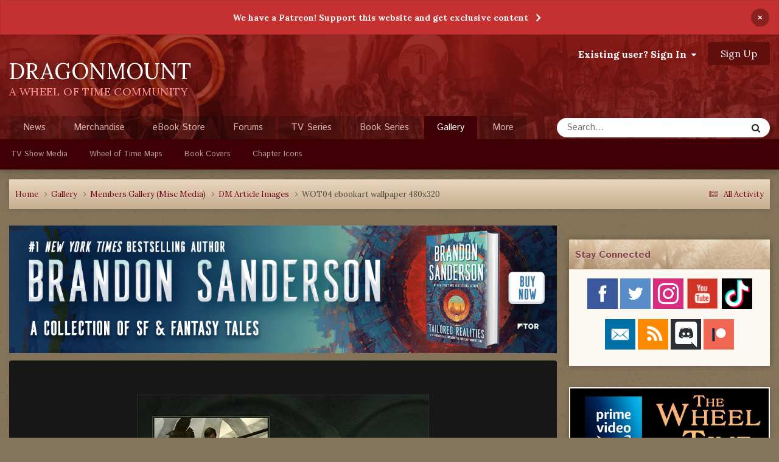

--- FILE ---
content_type: text/html; charset=utf-8
request_url: https://www.google.com/recaptcha/api2/anchor?ar=1&k=6LdOlEAUAAAAAK9UwrMk2lW6WQ5oHVNGWkYPFWVn&co=aHR0cHM6Ly9kcmFnb25tb3VudC5jb206NDQz&hl=en&v=jdMmXeCQEkPbnFDy9T04NbgJ&theme=light&size=normal&anchor-ms=20000&execute-ms=15000&cb=hb8rnhvx6r0i
body_size: 47398
content:
<!DOCTYPE HTML><html dir="ltr" lang="en"><head><meta http-equiv="Content-Type" content="text/html; charset=UTF-8">
<meta http-equiv="X-UA-Compatible" content="IE=edge">
<title>reCAPTCHA</title>
<style type="text/css">
/* cyrillic-ext */
@font-face {
  font-family: 'Roboto';
  font-style: normal;
  font-weight: 400;
  font-stretch: 100%;
  src: url(//fonts.gstatic.com/s/roboto/v48/KFO7CnqEu92Fr1ME7kSn66aGLdTylUAMa3GUBHMdazTgWw.woff2) format('woff2');
  unicode-range: U+0460-052F, U+1C80-1C8A, U+20B4, U+2DE0-2DFF, U+A640-A69F, U+FE2E-FE2F;
}
/* cyrillic */
@font-face {
  font-family: 'Roboto';
  font-style: normal;
  font-weight: 400;
  font-stretch: 100%;
  src: url(//fonts.gstatic.com/s/roboto/v48/KFO7CnqEu92Fr1ME7kSn66aGLdTylUAMa3iUBHMdazTgWw.woff2) format('woff2');
  unicode-range: U+0301, U+0400-045F, U+0490-0491, U+04B0-04B1, U+2116;
}
/* greek-ext */
@font-face {
  font-family: 'Roboto';
  font-style: normal;
  font-weight: 400;
  font-stretch: 100%;
  src: url(//fonts.gstatic.com/s/roboto/v48/KFO7CnqEu92Fr1ME7kSn66aGLdTylUAMa3CUBHMdazTgWw.woff2) format('woff2');
  unicode-range: U+1F00-1FFF;
}
/* greek */
@font-face {
  font-family: 'Roboto';
  font-style: normal;
  font-weight: 400;
  font-stretch: 100%;
  src: url(//fonts.gstatic.com/s/roboto/v48/KFO7CnqEu92Fr1ME7kSn66aGLdTylUAMa3-UBHMdazTgWw.woff2) format('woff2');
  unicode-range: U+0370-0377, U+037A-037F, U+0384-038A, U+038C, U+038E-03A1, U+03A3-03FF;
}
/* math */
@font-face {
  font-family: 'Roboto';
  font-style: normal;
  font-weight: 400;
  font-stretch: 100%;
  src: url(//fonts.gstatic.com/s/roboto/v48/KFO7CnqEu92Fr1ME7kSn66aGLdTylUAMawCUBHMdazTgWw.woff2) format('woff2');
  unicode-range: U+0302-0303, U+0305, U+0307-0308, U+0310, U+0312, U+0315, U+031A, U+0326-0327, U+032C, U+032F-0330, U+0332-0333, U+0338, U+033A, U+0346, U+034D, U+0391-03A1, U+03A3-03A9, U+03B1-03C9, U+03D1, U+03D5-03D6, U+03F0-03F1, U+03F4-03F5, U+2016-2017, U+2034-2038, U+203C, U+2040, U+2043, U+2047, U+2050, U+2057, U+205F, U+2070-2071, U+2074-208E, U+2090-209C, U+20D0-20DC, U+20E1, U+20E5-20EF, U+2100-2112, U+2114-2115, U+2117-2121, U+2123-214F, U+2190, U+2192, U+2194-21AE, U+21B0-21E5, U+21F1-21F2, U+21F4-2211, U+2213-2214, U+2216-22FF, U+2308-230B, U+2310, U+2319, U+231C-2321, U+2336-237A, U+237C, U+2395, U+239B-23B7, U+23D0, U+23DC-23E1, U+2474-2475, U+25AF, U+25B3, U+25B7, U+25BD, U+25C1, U+25CA, U+25CC, U+25FB, U+266D-266F, U+27C0-27FF, U+2900-2AFF, U+2B0E-2B11, U+2B30-2B4C, U+2BFE, U+3030, U+FF5B, U+FF5D, U+1D400-1D7FF, U+1EE00-1EEFF;
}
/* symbols */
@font-face {
  font-family: 'Roboto';
  font-style: normal;
  font-weight: 400;
  font-stretch: 100%;
  src: url(//fonts.gstatic.com/s/roboto/v48/KFO7CnqEu92Fr1ME7kSn66aGLdTylUAMaxKUBHMdazTgWw.woff2) format('woff2');
  unicode-range: U+0001-000C, U+000E-001F, U+007F-009F, U+20DD-20E0, U+20E2-20E4, U+2150-218F, U+2190, U+2192, U+2194-2199, U+21AF, U+21E6-21F0, U+21F3, U+2218-2219, U+2299, U+22C4-22C6, U+2300-243F, U+2440-244A, U+2460-24FF, U+25A0-27BF, U+2800-28FF, U+2921-2922, U+2981, U+29BF, U+29EB, U+2B00-2BFF, U+4DC0-4DFF, U+FFF9-FFFB, U+10140-1018E, U+10190-1019C, U+101A0, U+101D0-101FD, U+102E0-102FB, U+10E60-10E7E, U+1D2C0-1D2D3, U+1D2E0-1D37F, U+1F000-1F0FF, U+1F100-1F1AD, U+1F1E6-1F1FF, U+1F30D-1F30F, U+1F315, U+1F31C, U+1F31E, U+1F320-1F32C, U+1F336, U+1F378, U+1F37D, U+1F382, U+1F393-1F39F, U+1F3A7-1F3A8, U+1F3AC-1F3AF, U+1F3C2, U+1F3C4-1F3C6, U+1F3CA-1F3CE, U+1F3D4-1F3E0, U+1F3ED, U+1F3F1-1F3F3, U+1F3F5-1F3F7, U+1F408, U+1F415, U+1F41F, U+1F426, U+1F43F, U+1F441-1F442, U+1F444, U+1F446-1F449, U+1F44C-1F44E, U+1F453, U+1F46A, U+1F47D, U+1F4A3, U+1F4B0, U+1F4B3, U+1F4B9, U+1F4BB, U+1F4BF, U+1F4C8-1F4CB, U+1F4D6, U+1F4DA, U+1F4DF, U+1F4E3-1F4E6, U+1F4EA-1F4ED, U+1F4F7, U+1F4F9-1F4FB, U+1F4FD-1F4FE, U+1F503, U+1F507-1F50B, U+1F50D, U+1F512-1F513, U+1F53E-1F54A, U+1F54F-1F5FA, U+1F610, U+1F650-1F67F, U+1F687, U+1F68D, U+1F691, U+1F694, U+1F698, U+1F6AD, U+1F6B2, U+1F6B9-1F6BA, U+1F6BC, U+1F6C6-1F6CF, U+1F6D3-1F6D7, U+1F6E0-1F6EA, U+1F6F0-1F6F3, U+1F6F7-1F6FC, U+1F700-1F7FF, U+1F800-1F80B, U+1F810-1F847, U+1F850-1F859, U+1F860-1F887, U+1F890-1F8AD, U+1F8B0-1F8BB, U+1F8C0-1F8C1, U+1F900-1F90B, U+1F93B, U+1F946, U+1F984, U+1F996, U+1F9E9, U+1FA00-1FA6F, U+1FA70-1FA7C, U+1FA80-1FA89, U+1FA8F-1FAC6, U+1FACE-1FADC, U+1FADF-1FAE9, U+1FAF0-1FAF8, U+1FB00-1FBFF;
}
/* vietnamese */
@font-face {
  font-family: 'Roboto';
  font-style: normal;
  font-weight: 400;
  font-stretch: 100%;
  src: url(//fonts.gstatic.com/s/roboto/v48/KFO7CnqEu92Fr1ME7kSn66aGLdTylUAMa3OUBHMdazTgWw.woff2) format('woff2');
  unicode-range: U+0102-0103, U+0110-0111, U+0128-0129, U+0168-0169, U+01A0-01A1, U+01AF-01B0, U+0300-0301, U+0303-0304, U+0308-0309, U+0323, U+0329, U+1EA0-1EF9, U+20AB;
}
/* latin-ext */
@font-face {
  font-family: 'Roboto';
  font-style: normal;
  font-weight: 400;
  font-stretch: 100%;
  src: url(//fonts.gstatic.com/s/roboto/v48/KFO7CnqEu92Fr1ME7kSn66aGLdTylUAMa3KUBHMdazTgWw.woff2) format('woff2');
  unicode-range: U+0100-02BA, U+02BD-02C5, U+02C7-02CC, U+02CE-02D7, U+02DD-02FF, U+0304, U+0308, U+0329, U+1D00-1DBF, U+1E00-1E9F, U+1EF2-1EFF, U+2020, U+20A0-20AB, U+20AD-20C0, U+2113, U+2C60-2C7F, U+A720-A7FF;
}
/* latin */
@font-face {
  font-family: 'Roboto';
  font-style: normal;
  font-weight: 400;
  font-stretch: 100%;
  src: url(//fonts.gstatic.com/s/roboto/v48/KFO7CnqEu92Fr1ME7kSn66aGLdTylUAMa3yUBHMdazQ.woff2) format('woff2');
  unicode-range: U+0000-00FF, U+0131, U+0152-0153, U+02BB-02BC, U+02C6, U+02DA, U+02DC, U+0304, U+0308, U+0329, U+2000-206F, U+20AC, U+2122, U+2191, U+2193, U+2212, U+2215, U+FEFF, U+FFFD;
}
/* cyrillic-ext */
@font-face {
  font-family: 'Roboto';
  font-style: normal;
  font-weight: 500;
  font-stretch: 100%;
  src: url(//fonts.gstatic.com/s/roboto/v48/KFO7CnqEu92Fr1ME7kSn66aGLdTylUAMa3GUBHMdazTgWw.woff2) format('woff2');
  unicode-range: U+0460-052F, U+1C80-1C8A, U+20B4, U+2DE0-2DFF, U+A640-A69F, U+FE2E-FE2F;
}
/* cyrillic */
@font-face {
  font-family: 'Roboto';
  font-style: normal;
  font-weight: 500;
  font-stretch: 100%;
  src: url(//fonts.gstatic.com/s/roboto/v48/KFO7CnqEu92Fr1ME7kSn66aGLdTylUAMa3iUBHMdazTgWw.woff2) format('woff2');
  unicode-range: U+0301, U+0400-045F, U+0490-0491, U+04B0-04B1, U+2116;
}
/* greek-ext */
@font-face {
  font-family: 'Roboto';
  font-style: normal;
  font-weight: 500;
  font-stretch: 100%;
  src: url(//fonts.gstatic.com/s/roboto/v48/KFO7CnqEu92Fr1ME7kSn66aGLdTylUAMa3CUBHMdazTgWw.woff2) format('woff2');
  unicode-range: U+1F00-1FFF;
}
/* greek */
@font-face {
  font-family: 'Roboto';
  font-style: normal;
  font-weight: 500;
  font-stretch: 100%;
  src: url(//fonts.gstatic.com/s/roboto/v48/KFO7CnqEu92Fr1ME7kSn66aGLdTylUAMa3-UBHMdazTgWw.woff2) format('woff2');
  unicode-range: U+0370-0377, U+037A-037F, U+0384-038A, U+038C, U+038E-03A1, U+03A3-03FF;
}
/* math */
@font-face {
  font-family: 'Roboto';
  font-style: normal;
  font-weight: 500;
  font-stretch: 100%;
  src: url(//fonts.gstatic.com/s/roboto/v48/KFO7CnqEu92Fr1ME7kSn66aGLdTylUAMawCUBHMdazTgWw.woff2) format('woff2');
  unicode-range: U+0302-0303, U+0305, U+0307-0308, U+0310, U+0312, U+0315, U+031A, U+0326-0327, U+032C, U+032F-0330, U+0332-0333, U+0338, U+033A, U+0346, U+034D, U+0391-03A1, U+03A3-03A9, U+03B1-03C9, U+03D1, U+03D5-03D6, U+03F0-03F1, U+03F4-03F5, U+2016-2017, U+2034-2038, U+203C, U+2040, U+2043, U+2047, U+2050, U+2057, U+205F, U+2070-2071, U+2074-208E, U+2090-209C, U+20D0-20DC, U+20E1, U+20E5-20EF, U+2100-2112, U+2114-2115, U+2117-2121, U+2123-214F, U+2190, U+2192, U+2194-21AE, U+21B0-21E5, U+21F1-21F2, U+21F4-2211, U+2213-2214, U+2216-22FF, U+2308-230B, U+2310, U+2319, U+231C-2321, U+2336-237A, U+237C, U+2395, U+239B-23B7, U+23D0, U+23DC-23E1, U+2474-2475, U+25AF, U+25B3, U+25B7, U+25BD, U+25C1, U+25CA, U+25CC, U+25FB, U+266D-266F, U+27C0-27FF, U+2900-2AFF, U+2B0E-2B11, U+2B30-2B4C, U+2BFE, U+3030, U+FF5B, U+FF5D, U+1D400-1D7FF, U+1EE00-1EEFF;
}
/* symbols */
@font-face {
  font-family: 'Roboto';
  font-style: normal;
  font-weight: 500;
  font-stretch: 100%;
  src: url(//fonts.gstatic.com/s/roboto/v48/KFO7CnqEu92Fr1ME7kSn66aGLdTylUAMaxKUBHMdazTgWw.woff2) format('woff2');
  unicode-range: U+0001-000C, U+000E-001F, U+007F-009F, U+20DD-20E0, U+20E2-20E4, U+2150-218F, U+2190, U+2192, U+2194-2199, U+21AF, U+21E6-21F0, U+21F3, U+2218-2219, U+2299, U+22C4-22C6, U+2300-243F, U+2440-244A, U+2460-24FF, U+25A0-27BF, U+2800-28FF, U+2921-2922, U+2981, U+29BF, U+29EB, U+2B00-2BFF, U+4DC0-4DFF, U+FFF9-FFFB, U+10140-1018E, U+10190-1019C, U+101A0, U+101D0-101FD, U+102E0-102FB, U+10E60-10E7E, U+1D2C0-1D2D3, U+1D2E0-1D37F, U+1F000-1F0FF, U+1F100-1F1AD, U+1F1E6-1F1FF, U+1F30D-1F30F, U+1F315, U+1F31C, U+1F31E, U+1F320-1F32C, U+1F336, U+1F378, U+1F37D, U+1F382, U+1F393-1F39F, U+1F3A7-1F3A8, U+1F3AC-1F3AF, U+1F3C2, U+1F3C4-1F3C6, U+1F3CA-1F3CE, U+1F3D4-1F3E0, U+1F3ED, U+1F3F1-1F3F3, U+1F3F5-1F3F7, U+1F408, U+1F415, U+1F41F, U+1F426, U+1F43F, U+1F441-1F442, U+1F444, U+1F446-1F449, U+1F44C-1F44E, U+1F453, U+1F46A, U+1F47D, U+1F4A3, U+1F4B0, U+1F4B3, U+1F4B9, U+1F4BB, U+1F4BF, U+1F4C8-1F4CB, U+1F4D6, U+1F4DA, U+1F4DF, U+1F4E3-1F4E6, U+1F4EA-1F4ED, U+1F4F7, U+1F4F9-1F4FB, U+1F4FD-1F4FE, U+1F503, U+1F507-1F50B, U+1F50D, U+1F512-1F513, U+1F53E-1F54A, U+1F54F-1F5FA, U+1F610, U+1F650-1F67F, U+1F687, U+1F68D, U+1F691, U+1F694, U+1F698, U+1F6AD, U+1F6B2, U+1F6B9-1F6BA, U+1F6BC, U+1F6C6-1F6CF, U+1F6D3-1F6D7, U+1F6E0-1F6EA, U+1F6F0-1F6F3, U+1F6F7-1F6FC, U+1F700-1F7FF, U+1F800-1F80B, U+1F810-1F847, U+1F850-1F859, U+1F860-1F887, U+1F890-1F8AD, U+1F8B0-1F8BB, U+1F8C0-1F8C1, U+1F900-1F90B, U+1F93B, U+1F946, U+1F984, U+1F996, U+1F9E9, U+1FA00-1FA6F, U+1FA70-1FA7C, U+1FA80-1FA89, U+1FA8F-1FAC6, U+1FACE-1FADC, U+1FADF-1FAE9, U+1FAF0-1FAF8, U+1FB00-1FBFF;
}
/* vietnamese */
@font-face {
  font-family: 'Roboto';
  font-style: normal;
  font-weight: 500;
  font-stretch: 100%;
  src: url(//fonts.gstatic.com/s/roboto/v48/KFO7CnqEu92Fr1ME7kSn66aGLdTylUAMa3OUBHMdazTgWw.woff2) format('woff2');
  unicode-range: U+0102-0103, U+0110-0111, U+0128-0129, U+0168-0169, U+01A0-01A1, U+01AF-01B0, U+0300-0301, U+0303-0304, U+0308-0309, U+0323, U+0329, U+1EA0-1EF9, U+20AB;
}
/* latin-ext */
@font-face {
  font-family: 'Roboto';
  font-style: normal;
  font-weight: 500;
  font-stretch: 100%;
  src: url(//fonts.gstatic.com/s/roboto/v48/KFO7CnqEu92Fr1ME7kSn66aGLdTylUAMa3KUBHMdazTgWw.woff2) format('woff2');
  unicode-range: U+0100-02BA, U+02BD-02C5, U+02C7-02CC, U+02CE-02D7, U+02DD-02FF, U+0304, U+0308, U+0329, U+1D00-1DBF, U+1E00-1E9F, U+1EF2-1EFF, U+2020, U+20A0-20AB, U+20AD-20C0, U+2113, U+2C60-2C7F, U+A720-A7FF;
}
/* latin */
@font-face {
  font-family: 'Roboto';
  font-style: normal;
  font-weight: 500;
  font-stretch: 100%;
  src: url(//fonts.gstatic.com/s/roboto/v48/KFO7CnqEu92Fr1ME7kSn66aGLdTylUAMa3yUBHMdazQ.woff2) format('woff2');
  unicode-range: U+0000-00FF, U+0131, U+0152-0153, U+02BB-02BC, U+02C6, U+02DA, U+02DC, U+0304, U+0308, U+0329, U+2000-206F, U+20AC, U+2122, U+2191, U+2193, U+2212, U+2215, U+FEFF, U+FFFD;
}
/* cyrillic-ext */
@font-face {
  font-family: 'Roboto';
  font-style: normal;
  font-weight: 900;
  font-stretch: 100%;
  src: url(//fonts.gstatic.com/s/roboto/v48/KFO7CnqEu92Fr1ME7kSn66aGLdTylUAMa3GUBHMdazTgWw.woff2) format('woff2');
  unicode-range: U+0460-052F, U+1C80-1C8A, U+20B4, U+2DE0-2DFF, U+A640-A69F, U+FE2E-FE2F;
}
/* cyrillic */
@font-face {
  font-family: 'Roboto';
  font-style: normal;
  font-weight: 900;
  font-stretch: 100%;
  src: url(//fonts.gstatic.com/s/roboto/v48/KFO7CnqEu92Fr1ME7kSn66aGLdTylUAMa3iUBHMdazTgWw.woff2) format('woff2');
  unicode-range: U+0301, U+0400-045F, U+0490-0491, U+04B0-04B1, U+2116;
}
/* greek-ext */
@font-face {
  font-family: 'Roboto';
  font-style: normal;
  font-weight: 900;
  font-stretch: 100%;
  src: url(//fonts.gstatic.com/s/roboto/v48/KFO7CnqEu92Fr1ME7kSn66aGLdTylUAMa3CUBHMdazTgWw.woff2) format('woff2');
  unicode-range: U+1F00-1FFF;
}
/* greek */
@font-face {
  font-family: 'Roboto';
  font-style: normal;
  font-weight: 900;
  font-stretch: 100%;
  src: url(//fonts.gstatic.com/s/roboto/v48/KFO7CnqEu92Fr1ME7kSn66aGLdTylUAMa3-UBHMdazTgWw.woff2) format('woff2');
  unicode-range: U+0370-0377, U+037A-037F, U+0384-038A, U+038C, U+038E-03A1, U+03A3-03FF;
}
/* math */
@font-face {
  font-family: 'Roboto';
  font-style: normal;
  font-weight: 900;
  font-stretch: 100%;
  src: url(//fonts.gstatic.com/s/roboto/v48/KFO7CnqEu92Fr1ME7kSn66aGLdTylUAMawCUBHMdazTgWw.woff2) format('woff2');
  unicode-range: U+0302-0303, U+0305, U+0307-0308, U+0310, U+0312, U+0315, U+031A, U+0326-0327, U+032C, U+032F-0330, U+0332-0333, U+0338, U+033A, U+0346, U+034D, U+0391-03A1, U+03A3-03A9, U+03B1-03C9, U+03D1, U+03D5-03D6, U+03F0-03F1, U+03F4-03F5, U+2016-2017, U+2034-2038, U+203C, U+2040, U+2043, U+2047, U+2050, U+2057, U+205F, U+2070-2071, U+2074-208E, U+2090-209C, U+20D0-20DC, U+20E1, U+20E5-20EF, U+2100-2112, U+2114-2115, U+2117-2121, U+2123-214F, U+2190, U+2192, U+2194-21AE, U+21B0-21E5, U+21F1-21F2, U+21F4-2211, U+2213-2214, U+2216-22FF, U+2308-230B, U+2310, U+2319, U+231C-2321, U+2336-237A, U+237C, U+2395, U+239B-23B7, U+23D0, U+23DC-23E1, U+2474-2475, U+25AF, U+25B3, U+25B7, U+25BD, U+25C1, U+25CA, U+25CC, U+25FB, U+266D-266F, U+27C0-27FF, U+2900-2AFF, U+2B0E-2B11, U+2B30-2B4C, U+2BFE, U+3030, U+FF5B, U+FF5D, U+1D400-1D7FF, U+1EE00-1EEFF;
}
/* symbols */
@font-face {
  font-family: 'Roboto';
  font-style: normal;
  font-weight: 900;
  font-stretch: 100%;
  src: url(//fonts.gstatic.com/s/roboto/v48/KFO7CnqEu92Fr1ME7kSn66aGLdTylUAMaxKUBHMdazTgWw.woff2) format('woff2');
  unicode-range: U+0001-000C, U+000E-001F, U+007F-009F, U+20DD-20E0, U+20E2-20E4, U+2150-218F, U+2190, U+2192, U+2194-2199, U+21AF, U+21E6-21F0, U+21F3, U+2218-2219, U+2299, U+22C4-22C6, U+2300-243F, U+2440-244A, U+2460-24FF, U+25A0-27BF, U+2800-28FF, U+2921-2922, U+2981, U+29BF, U+29EB, U+2B00-2BFF, U+4DC0-4DFF, U+FFF9-FFFB, U+10140-1018E, U+10190-1019C, U+101A0, U+101D0-101FD, U+102E0-102FB, U+10E60-10E7E, U+1D2C0-1D2D3, U+1D2E0-1D37F, U+1F000-1F0FF, U+1F100-1F1AD, U+1F1E6-1F1FF, U+1F30D-1F30F, U+1F315, U+1F31C, U+1F31E, U+1F320-1F32C, U+1F336, U+1F378, U+1F37D, U+1F382, U+1F393-1F39F, U+1F3A7-1F3A8, U+1F3AC-1F3AF, U+1F3C2, U+1F3C4-1F3C6, U+1F3CA-1F3CE, U+1F3D4-1F3E0, U+1F3ED, U+1F3F1-1F3F3, U+1F3F5-1F3F7, U+1F408, U+1F415, U+1F41F, U+1F426, U+1F43F, U+1F441-1F442, U+1F444, U+1F446-1F449, U+1F44C-1F44E, U+1F453, U+1F46A, U+1F47D, U+1F4A3, U+1F4B0, U+1F4B3, U+1F4B9, U+1F4BB, U+1F4BF, U+1F4C8-1F4CB, U+1F4D6, U+1F4DA, U+1F4DF, U+1F4E3-1F4E6, U+1F4EA-1F4ED, U+1F4F7, U+1F4F9-1F4FB, U+1F4FD-1F4FE, U+1F503, U+1F507-1F50B, U+1F50D, U+1F512-1F513, U+1F53E-1F54A, U+1F54F-1F5FA, U+1F610, U+1F650-1F67F, U+1F687, U+1F68D, U+1F691, U+1F694, U+1F698, U+1F6AD, U+1F6B2, U+1F6B9-1F6BA, U+1F6BC, U+1F6C6-1F6CF, U+1F6D3-1F6D7, U+1F6E0-1F6EA, U+1F6F0-1F6F3, U+1F6F7-1F6FC, U+1F700-1F7FF, U+1F800-1F80B, U+1F810-1F847, U+1F850-1F859, U+1F860-1F887, U+1F890-1F8AD, U+1F8B0-1F8BB, U+1F8C0-1F8C1, U+1F900-1F90B, U+1F93B, U+1F946, U+1F984, U+1F996, U+1F9E9, U+1FA00-1FA6F, U+1FA70-1FA7C, U+1FA80-1FA89, U+1FA8F-1FAC6, U+1FACE-1FADC, U+1FADF-1FAE9, U+1FAF0-1FAF8, U+1FB00-1FBFF;
}
/* vietnamese */
@font-face {
  font-family: 'Roboto';
  font-style: normal;
  font-weight: 900;
  font-stretch: 100%;
  src: url(//fonts.gstatic.com/s/roboto/v48/KFO7CnqEu92Fr1ME7kSn66aGLdTylUAMa3OUBHMdazTgWw.woff2) format('woff2');
  unicode-range: U+0102-0103, U+0110-0111, U+0128-0129, U+0168-0169, U+01A0-01A1, U+01AF-01B0, U+0300-0301, U+0303-0304, U+0308-0309, U+0323, U+0329, U+1EA0-1EF9, U+20AB;
}
/* latin-ext */
@font-face {
  font-family: 'Roboto';
  font-style: normal;
  font-weight: 900;
  font-stretch: 100%;
  src: url(//fonts.gstatic.com/s/roboto/v48/KFO7CnqEu92Fr1ME7kSn66aGLdTylUAMa3KUBHMdazTgWw.woff2) format('woff2');
  unicode-range: U+0100-02BA, U+02BD-02C5, U+02C7-02CC, U+02CE-02D7, U+02DD-02FF, U+0304, U+0308, U+0329, U+1D00-1DBF, U+1E00-1E9F, U+1EF2-1EFF, U+2020, U+20A0-20AB, U+20AD-20C0, U+2113, U+2C60-2C7F, U+A720-A7FF;
}
/* latin */
@font-face {
  font-family: 'Roboto';
  font-style: normal;
  font-weight: 900;
  font-stretch: 100%;
  src: url(//fonts.gstatic.com/s/roboto/v48/KFO7CnqEu92Fr1ME7kSn66aGLdTylUAMa3yUBHMdazQ.woff2) format('woff2');
  unicode-range: U+0000-00FF, U+0131, U+0152-0153, U+02BB-02BC, U+02C6, U+02DA, U+02DC, U+0304, U+0308, U+0329, U+2000-206F, U+20AC, U+2122, U+2191, U+2193, U+2212, U+2215, U+FEFF, U+FFFD;
}

</style>
<link rel="stylesheet" type="text/css" href="https://www.gstatic.com/recaptcha/releases/jdMmXeCQEkPbnFDy9T04NbgJ/styles__ltr.css">
<script nonce="D_CnjCoObSkEJuiZN7z8TA" type="text/javascript">window['__recaptcha_api'] = 'https://www.google.com/recaptcha/api2/';</script>
<script type="text/javascript" src="https://www.gstatic.com/recaptcha/releases/jdMmXeCQEkPbnFDy9T04NbgJ/recaptcha__en.js" nonce="D_CnjCoObSkEJuiZN7z8TA">
      
    </script></head>
<body><div id="rc-anchor-alert" class="rc-anchor-alert"></div>
<input type="hidden" id="recaptcha-token" value="[base64]">
<script type="text/javascript" nonce="D_CnjCoObSkEJuiZN7z8TA">
      recaptcha.anchor.Main.init("[\x22ainput\x22,[\x22bgdata\x22,\x22\x22,\[base64]/[base64]/[base64]/[base64]/[base64]/[base64]/[base64]/[base64]/[base64]/[base64]/[base64]/[base64]/[base64]/[base64]/[base64]\\u003d\\u003d\x22,\[base64]\x22,\[base64]/[base64]/[base64]/w4Fbw7R8w4AQwqNnODBvb3XDscKZw7AwTU7DjMOzYsKaw77Dk8OPUMKgTCrDklnCugM5wrHClsO/TDfChMO8ZMKCwo4nw5TDqi8wwo1KJkEwwr7DqlLCpcOZH8O9w4/Dg8OBwqbCkAPDicK8bMOuwrQQwoHDlMKDw6zCmsKyY8KRTXl9asKNNSbDmzzDocKrFMOqwqHDmsOYKx87wrnDvsOVwqQKw7nCuRfDmcO1w5PDvsOpw5rCt8O+w6MOBSt5Fh/[base64]/CtXNPQsK4w4jDtMKHwqp7F8KIY8Klwrsxw7rCq2RbR8KVYcKnbCkvw5fDglhswq8RJsKQRsOARH/[base64]/ChWMIDcK/QUw+w5ddMgtvwrPDpsK2HEdAw7xXwqFiw5cyfcODDMODw5bCrMKtwq7Dq8Ofw4dQwqfCjj5Vw6PDkiXCu8KvAy/[base64]/CjANde8OZw5Eow5HCnV7DiXfCqD3DumrCnAXDuMKVb8K+XSAAw74NMSZHw6cPw5gjJMKjGhUmRUsbLxExwpzCuEbDqCjCpsOyw7EFwqUOw4/DqMKsw69JYMOzwqrDnsOMLQTCjkTDsMKdwoYewpZWw4QNAEzCu05+w4MoXTLCnsOOBsOVdmnCkGAaA8O4wrITUEs0NsOMw47CtAU/[base64]/V1/Dp8KmEMKvw6vCs8OaLsOdwoDCs37DlFrDpQ/[base64]/LsO1I17DoMOcwod8w7DDicOawpAJwrzDuX9Jw41fwro4w6pKbzrCt3zCsXjCjE3Cl8ODSlPCtldvZcOaDx/CpsO5wpccLDxJR1thE8OLw7jCucOcMW3Dqj0XTnMEXnvCuSVxejNiSDExC8KobkPDr8OiMcKmwrTCjMKUQWEGYTjCicOuV8KPw5nDg13DtG/DkcOxwqzDgDkNOsOEw6TCjBnDh2HCmsKxw4XDj8OMdFopAlvDmmA/fRRxK8K/[base64]/DuGnCnsKnGMKoesOFwrrDkAgmXxUwBMKVw5bCk8KMMcOSwrhlwpUpKhthwrnCk0QHw4/CkAZJw4PCmlgLw7I3w7TDrQQiwosPw7HCh8KDbl7DvSpyNsOVY8KXwq/[base64]/DkW14w5Zsw7HClMKNw5vCmMKabhrCgHrCicKkw4jClMOXSsO9w7pLw7bCrsKEcWk1FWEYDcKUw7bDmkXCkAfCimQJw54HwqzCtsK7VMK/[base64]/[base64]/[base64]/CnQoZC8O3w6Uaw4/DtXPCoU3DixFIwqx8b3fDikLDqgAzwrPDg8OBSxt/w7BCeWzCscOUw6nCvzTDjSLDqhvCisOOwpBnw7I8w7jCsVHCu8KyJcK4w48DO3hOwr5IwqZ+VQ5NVcKDw4YBwrHDmClpwrDClD3CvnDCoTJtw5TDucOnw4fCkglhwq8mw6N/[base64]/CgMOjVcKkwqF/amhaY8KfEsOXwrYrwp5BYcKRw6YdVAlXw5BpcsKkwrIWw7HCsEQlTBbDvcOJwo3DoMOkQRbChMOww5Efwr8nwqBwPcO8S0NaIMOMQcO0BcKeDx/CsHcRw5LDhUYhwpVjw7ImwqLCoQ4Ed8OjwofCkV0ewo/Ckn3Cu8KEOkvCgcOtOU5VbXksX8KEwpvCsCDCvsOwwo7CoXfDl8O/YhXDtTYUwr1vw7hEwoLCsMKuw5s6CsOWGh/ChALDuSXCvg3CnFYqw4DDjMK4JSwSw4g+YsOvw5B3VsOffk1xYMOvAcOwZsOsw4PCqT/DtglvGcOtCh7Co8OEwrbDn2oiwpJdDcOeH8KFw7/[base64]/Dj0NXw7Zyw7DDj1LCpMOLwr/CqsKQFsOYDcO2KsODFMKtw6FUbsOfw4vDnVdJesOqFsKFQsOjNsO1AynCuMKWwockGjLDki7Ds8OlwpDCliUrwp9VwqHDqj7CnGR2wofDoMKow5jDtW9XwqxJO8K6EcOxw4VrcMK8b3Ynw7jDnATDnMKHw5RmIcKFeBVgwogzwooKBCTDtRU1w7oCw6FJw7nCok/CplUCw7XDjh0oIi/ClWlkwrDCmUTDhlfDusKMYFJew6/[base64]/Dlj7DjlB/w4caKn/DoDcXPcOJwrTDpmZOwqjDjcOuSEdxw47Ct8O0wpjDocOuAkFmwrdZw5vDtjg3XiXDoB3CpsKUwqfCsxsKGsKNGMOVwqfDjXTClG3CpsK0fVQuw5tZOHbDr8OkUsOFw5HDo1/CuMK/[base64]/akZNw4FGKGTDkcKXCMO6wpVjw4gew4PDkcOAwohTwrHCuMKfw5rCoV0lVhvDncK8wo3DhnJsw5lxwrLCt1h9wrTCvXTCvsKbw6w5w73DucO0wqEiJMOGJ8OVwo3Do8K/[base64]/[base64]/CiDsBKkPCkMO3wqkqAyMDw597w68Db8KNw5bCtWQVw5Q0GyDDlMO5w5lhw53DlsKZYMKtZxdbCAt0ScOYwqvCisKuSyRfwrwXwo/[base64]/CkQ3DkFzDjcO/BsKUwpo5dVEJwpIeEkYqw4jCqcOPw4HDi8Kpw4PDi8KmwpoMa8Kmw6fDlMOzwrQjEDbDgFdrVHMowpwBwoR2w7LCqErDgTgTHDXDqcO/fW/CiBXDh8K4OjHCtcKywrbChcK2CBpSZl9aGMK5w7QICiHCjl5Dw6nDnxpPw68Ew4fDpsOEI8Kkw63DocKpX2/[base64]/[base64]/ChnBfCMKTwp1LODAGBsO7wpnCmE/DosOnw6TDjMKZwqzCvMKoB8OFRRUjIEvDrMKDw4YSd8Ovw6rCkm/Cu8Kew5/CgsKuwrfDq8O5w4fCtsKkwqk4w7hswqnCsMOeeHbDksK/NxQnwolSCw4Tw7TDmGvCl0/ClsOZw4gqdGvCsDU2wonCs13CpcKZaMKfZcKgeSXCtMKrUnDDgWk7UsKodsO7w6diw7x7LSNXwp19wrURQcOrDcKFwrd/CMOZw4XCqMK/ATVEw7xNw6DDqDFXw7TDrMK2OW7DhMKEw6piIMOVNMKHwo7Cj8O+A8OTDwhNwpRyDsKRfsOww77DrR0nwqR3Bh5tw77Dq8KFDsOiwoAKw7jCt8Ouw4XCqylbPcKMBsOkPDHDhETDocOWwp3CvsKzwqzDtcK7I1ISw6lyTg8zQsOFeDbCuMONW8KzV8Kew7/[base64]/[base64]/ClHNjGsOwwrgXwpXDvMKuwrw/w5UGJ8OGHcKowpFvP8K0wqrCksKMw6tZw796wqk8woUQQMOwwoMXHhbCqVUZw5XDsiTCqsOXwo8qOnDCjh18wo5KwrNMOMOiSMOMw7Igwpx+w4xWwqZifE/CrgbClC/[base64]/Dp8Odw6fCmcKAb8K8TcKmUFg/[base64]/wrHDrcOhw5U0A3VTTy00QcOoZ8KMHcOSKx7CoMOWZcKeBsKQwp/DkTLCqRo9Q1I9wpTDkcKSGyjCr8KYLFrCuMKGFljDhAbDhlLCqQHCvMK8w4Yhw6TDjHJMWFrDoMOKVMKawrdoVE/[base64]/w7wkP8KpaDMlw4gWw4zCumLDmcK1w6cfwqLDgsKoK8KHIcKaWQ9QwoILLC/Dt8KqAlQRw7fCuMKRT8OoIhzDsHLCiBUyYsK2ZsOcScOoKcOUX8OBOcKIw6PCjRbDoGfDmcKKe1/CoFnCvcK3ccK5w4PDi8OWw7I8w4/Co3xURXHCrsKhw57DtB/[base64]/DrmHCl8OnBy1hwpUWw5dbw6/DpMKmw7kpHsKaw5JJwrldwpnCjBbDqVHCsMK1w6fDn3bChMKAwr7CvirClMODd8K5dS7CpzXCk3fDisOMJnhOwpvCs8Oaw4hfSiNkwojDqEfDgsKWWwzCscOAw7DClMKxwpnCucO4wpo4wqTCoEXCt3PCu2LCq8O/NTLDkMOnIsOIV8KvEV02w4fCqWHCgwUDw5zDkcOwwrVebsK7OQVZOsKew6MGwrfDgcOfMMKzXy0mwpHDm3DCrWQYexXDtsOCwow8woMWwqDDn2/[base64]/wr3CmMOnwovCmsOYGsKnwo8NYsOpwpDDucKzwrrDvMK6w658BMOZdsOUw6HDo8Kqw71vwrnDn8OzejQjIDJdw45fe31Xw5Ahw7Ysa0nCncKxw5JSwo4bZjHCmcOCZxfChgIowpnCqMKFQw3DjSVTwq/DmsKBw6zCjMKLwrcqwqVIFGwELcOyw7HDl0nDjDZLADTDtMOOI8OHwrzDjcK/w6zCocKHw5TCtVBYwoQGLcKcYsOhw7PCpkgawqcpbMKrMsOEw5HDjsOpwoNEZ8K4wowWOsKWcRNSw43CicO+wpPDtgI9b3tgVMKkwqDDgDZQw5s9VsO2wolFbsKPw7XDlUhJwokdwoNgwq5xw4zCsn/[base64]/Dp1wbw4YPw6vDp8KvX8Ktw7bDtzdJwrZ4Mxd5wrbDmcK1wrzDjcKRYQvDvGHCnMOcOxAHb2fCjcKCf8KEbw83MQgMSmbCvMKIRVgXPwl+w7nDnX/DqcKxw6gZw7nDpUchwoAmwo5vBirDrMOjLsOnwqLClsOeZMOhSMOJOxRnYhRrFwIJwrrCo3TCs0YoHi3Co8KiM2PCr8KbfkfClBs+ZsKxUgfDrcKYwrjCtWQ5ZsKyS8OnwpoZwovCt8OMRhExwrrCm8OCwqMtdgfDl8Kgw4xvw6/CgsOLAsOPTH50wo7CoMO0w414woPDm3/ChggtU8Kbw7cdGFp5QcKvA8KNwpDCi8KCwr7Dv8KJw7F6wrnCj8OnR8OLDsKbMRTCusOiw75gwqsnw40taR/DoDzCkANlJMONF3jDtcKzKcKGc2XCmMOABcOeWF7Du8OheADDuSfDs8OlIMKhOzXDgcKfW3YMUnh8esOiPz8Yw44PRMKrw4Zvw4rCkFA+wq7DjsKsw43DtsKGP8K2b2AeIA9vVSHDocO9HWhQKsKVK1nCisK0w4/CtVkPw4DDisOyfC4RwoIvEcKQP8K9eCvDncK4wr0vCGnDusOLFcKcwpckw4HDvC3Dpj/DklwMwqMjwoLCicOCw5Yzc3zCksKSw5TCpBZtwrnDgMKRG8Obw6vDuAzCkcODw5TCkMOmwpHDkcOaw6jClVvDscKsw4NmImETwrDCk8KXw47Djw5lID/CuSVEacKlc8O9w4bCjcOwwqZZwroRC8OST3DCsSnDpgPCnMKjI8K1w49HasK6YMK/wrTDrMO9JsKQGMKjwrLDpRkuSsOkMBDCum/[base64]/[base64]/[base64]/DjUTDglfDtMKwIzzDiMKFTcOFJsKFYsK/OSPDl8OPw5EnwpLClzJhCSnDhsOUw5QODsKtcn3CpSTDhUcrwqdaRAtnwpQsPMOtMHfDrVDCt8ObwqprwrknwqfCh13DtsOzwqN5w7IPwrYWw7hpXBrCjMO8wporDsOicsO+wqYEWCErbhwYLMKGw7ESw5/DgFk+wpTCnV4ZX8KUG8KBSMKZVsKTw6RzB8Ocw4lCwofCvjUYwrYOIsOrwqgYeGQHwowBdE7DvGhZw4NJK8OMwqvDsMKZATdLwpBfNwzCrgnCr8K6w7Miwp10w43DjlvClMOzwrvDpMOafh8Hw4fCpVnCpMOpXC7CnMOKPMK3woPCoRjCk8KfL8OyPG/DtF9iwo/DrsKtY8OSwoDCtMOXw5XDlxANwpHChQRIwqNqwo8Vw5fCp8KscVTDjXk7SXQROyBhNsKAwowJAMO8wqtZw6HDusOFMsOxwrtsO3caw7htEDtow64QG8OVKQcewqfDtcKUwqw+eMOqZ8Oyw7fDmsKBwo9Rwq/DkcO1WsKkwo3Dm0rCpzAdLsOIHCHCnV7DiEgsei3CmMKzwoFNw5xxVMOGbXDCrsOFw7rDtsOxa0fDr8OowqNdwqlzDW1hNMOldSpYwqjCv8ORFjBybG9VJcK7ZsO2TzHDuzQJd8KEJcONalMcw6LDn8OCMsO4w5BpKWXDqWggPGbDjsKIw5PDuH/DgFrDoRrCvsKuIxNxY8KxSiJcwowYwrjCt8OrPcKeL8KTJTwNwrvCk3JMH8KYw4XCgMKpOMKXw5zDq8OfRSM6PMKFQcOcwq3DoFHDrcK2LGTCvsOoEnnDqsOuYgsZw4BvwqQmwr/CslvDqMOGw5cUXsOkEsOfGsKAXcOvbMOBY8KlJcKZwoc7woIawrQewppaesKZXR/Ct8OYQDAkTzUuBcOrTcKgBcOrwrt8QijCmCvCrw3Dp8O+woZ8QU/Cr8KWwqjDuMKXwqXDqMOYwqR0RsKDYgsQwpzDiMOOZSvDrUd7cMKAH0fDgMKNwrBFH8KJwqNHw6bCh8OENR5uw5/Ct8K0Zxhsw5LClwLDgh7Dv8OGN8ONOic/w7TDiQXDrBbDhjNMw61+csO2w6nDmQ1iwo5lw4gPTsOvwoYNHSfDvB3DlMK9wo50B8K/w6waw4FIwqc+w7dxwpkUw4PCkcKbKVHCkGBXw6U2w7vDi0LDihZaw5BBwq1Fw4dzwpnDpTZ+bcKqH8Kswr/Cq8OJwrZ4wqvDkMK2wobDokp0wrM8w4/DvQLCnW/CkUPCqHbDkMO1wqzDh8O7fVB/wq8NwpHDi2PCpsKGwoTCjz5kDALDh8OIbi4wKsK7OCEcw5jCuBrCmcKFSVDCg8KyA8Ovw77CrMO/w4fDs8K2wp/[base64]/CkcOawoTDoMKyUsKTwobDp2EQBBDCgg3DqxxHA8Kjw4LDlRbCtGF2S8K2wr1fwq01b3zCpAg/CcKZw57CjsK/w4xXbsKQB8Kgw6twwqwJwpTDocKkwrsCWX/Cl8KcwrAwwrUQE8OdeMKjw7/[base64]/EMKlw4gww7cew4HDtRDDucOJFiBFwrHDjRnCmDLCtV/DgA7DkR/[base64]/wpnDqG/[base64]/CvBbDusKkDsO8AcKbw4I7asKsfcOUwpwBwoJlWXY6PcOeKC3DlsK2w6XDn8ONw6jCusK1ZMKEUsOILcOEE8OEwp9/wqHClyjDr0Z6fXnCiMKiYAXDhAoHHETDr3M9wqc5JsKGAWjCjSQ9wr8Dw6jCkFvDoMKlw5x4w7d/woUtJDLCtcODwqt/[base64]/Dq8KrDRQSQEQHX3IBC27DlcOtPXNGw4zDksOzw6LDkcOrw7BHwr/Cg8K+w4rCh8KuLiRxwqRMKMOxwozDszDDscKnw7QEwro6KMONFcOFYn3DosOUwoXCpRNoTWAEwp5rVsK/wqHClcOaazRbw5QQf8OFc0rDicKiwrZXQcOrUFPDocKCJcK9DUsBcMKUHwMdAysRwrzDssO4GcOFwpBiSC3CiEHCnMKXZQAmwoMYHsOYBR3CrcKaRx0Fw67DksKCLG9wKMKpwr4JM1hsXMOjRg/CrQjDig5UBmPCuyR/w4ldwqdkIjZSAXfCkcOXwoNyRcO9DQVPccKDel99wqwtwrfDtnNTeGPDkg/Do8K7IMK0wpPCrH8qTcOGwoUWWsObHirDuV0IIkYNKhvCgMKVw5XCvcKuwpfDpMOFfcKwREY5w7/CmHdlwpwsZ8KVenXCnsOtwqnDmMOsw7TDl8KTJMOOUcOfw77CtxHDvMKww5VaSUpOwqTCncOBLcKMZcKNRcK+w6snNHtHHghEZXzDkDfCmH3Cl8KNwpLCiUnDnsKLW8OPd8KuBW0Nw6kLDk5Ywr0owovDkMOwwpB+FFrCvcOFw4jCsHvCs8K2wpRLacKjw5lqCMKffC/CuVZPwo8qFWDDpBzCvzzCnMOLYMKLVnjDhsOLwpLDjBVew57CkcKFwp7CpMODBMKIBWwODsKhw7k7JWnCkAbCoXrCqcK9OnA7wpZ7IBF/VsK9wobCtsO+SW3CjSALfycMEHrDgk4qDD/[base64]/[base64]/Cs8KtwoZ8w7DDosOCY8OvcMKTwqwLwqsnHjnDhcOVwp/CoMKqO2XDi8KmwprCrhkaw6gHw5cxw5EVLUtHw4nDr8OXT2ZKwp9Iexh1CMKtRMOQwocXUW3Dj8OoJWLDoX8gAcKgJDXDisK+IsKbd2M4ZhbCr8KJUUxow4zCkDLCmsOfcg3DjMKVLk83w4tRwqhEw5USwoA0S8OKChzDpMKZJ8Kfd3tLw4zDk1bCpMK+wo1/[base64]/w6ACw7N2wrjCssOpwqRZES/DqMKQw4ECEsKpw4c5wpUjw7XClDrChGJSwofDjMO2w7Y+w7YeJcKnRMK+w6XDrwnCngLCjXTDm8OpWcOwccKhNsKrPsKew6Jtw5TDo8KEw7jCo8Oiw7PDm8O/bxwSw4h6e8OwJzvDtsKxZlvDlVs+WsKXC8KFMMKJw7xkw44lwp1cw7ZNMllEVRvCsSwcwqbCuMKXRgDCiDHDlMO1w484w4TDtQrCrMOdEMOFJTs0XcKTbcKkbhrCrD7CtXMVXsOdw4/[base64]/Dl8Oewqhcw5XCl2vClcKobcKew55yw61ew6l+M8OdD2nDuAklw5rCssK7Q3PCgEVywroMRcKmw4XDthbCn8KIRSzDn8KQWVbDkcO0FCPCvR/Ct0gqT8Khw7lkw43DnivCocKTwq7DucKgTcOJwq0swqPDiMORwpR2w77CqsKxQ8OAw5dUd8K6ZkRcw7HCm8KFwoMAEV3Dik3Cqn1HQXxaw5PCpMK/[base64]/CukzCgjPCrcOSEHlHIwvClGkPwpkgbgTCgsKnShoSc8KYw7N0wqXCkVjCq8ObwrBWwoDDvcKswo8/[base64]/Cq0PCs8K0w6HChl/Cp03CkwQYIMOlV8K5wokESHnDpMKeH8KywoDCnjNzw47DrsKvQnFxwpEgUcKLwoVSw5DDsX7DuXLDmnnDjR4Pw4BBOg/Cn2vDjcKEw7JLd2zDtcK+cEcIwpTDs8Kzw7fDqj5ea8Kmwopfw7sdIMKVC8OVXMKXwrk+LsOOLMKHYcOYwp7Cr8K/QhcMW3pRfQM+wps4wqvDvMKAYsOdDynDhcKVbWgOWsKbJsOxw5zCjsK4TQdhw4/CnSfDvUHCmsO7wr7CphNmw6sDKWfCuWTCmMORwqwiIXE9IBzCmFLCmVvDm8KdVsKUw43CqicNw4PCksOefMOPDMOewoEdSsKuHzgcKsOjw4FLdj86WMOzw7p+L0lxw6bDtkMQw5nDjMKiFsOPRV/[base64]/CrcKKwoPCvlTCsA3DtcOlM8KKMjglQjrDpkzDqsKzAGkOeTBMAmfCqztXdWgWwp3Cq8KkI8KMJhQNw4TDqiDDhi7Cu8K/wrbCsxp0NcOiw7FUC8OORQXDm2PCvsOFw7t2wpvDgirCgcKzGBAaw5/Dv8K7RMOpQ8K9wofDnVXDqmgjdh/CgcO5wp/CoMKbR2/CisOtwonCuhkBbTXDrcK8OcKCfnDDm8OHKsO3GGfDkMOdCcKFQCfDpcKpbMOEw6I9wq5Tw6fCpMKxAcKqwoh+w6dlSVTCqMObd8KfwrLCksOiwoYyw6vCssK8Y0Q0w4XDp8Knwqp7w6zDkMO0w60OwpXCrlLDhlxoHhVzwpUYwq3CsXDCh37CtGdOTGk/[base64]/DksKnDsK7w4dqH1QUBCYTwptJJwfDj8KcesOwKcKPNcKZwqLCgcKbbVZgSQfCrMOKEkHDgFjCnBYmw6RVWMOqwptewprCtlppw5/DqMKOwrQFPMKUwpvCuFLDvcKmw7B/BiwQwofChcO5w6DCmTg2ZHQXNHTCqsK3wqrCvsO3wpNNw7QSw4XCnsKYw4JYdRzCi2TDok5nfU7Dt8KEB8KZM2Zuw6PDinYSCRrCgsKnw4ITccOrNgwkFx8SwpJ9w5PCrcOyw7TCtzwVwpLDt8OVwp/[base64]/MsOpVcOSegPCgjTClcK7PU3CicKqMsKOOWjDpMOWADdhw4jClMK/NMOSeGzCvCTDiMKYwr/DtGJOUFwvw6oCwooOw7zCukLDhcK6w6HDgl4uOR43wrMjDTEUVR7CusOtG8KaOE1tMB7DrsK8Ox3Dk8K6bmbDjsOcIcO7wqdlwr5AfgXCv8KQwp/[base64]/CgVDCicKtwo46woHClFHCuSFtOsOow5fCuMOeFwDCkMKEwrQQw4nDlg3CrMOyScOewpHDtsKzwp0TPMOLA8OWw7/DrzHCqcO/wqrCq07DhD09ccO9GsKrWcKlwokbwq/Dowk5PcOAw7zCiWsNBMOIwrXDhcOfA8KYwp7DnsOCwoQqf3Vcw4kRHsKdwpnDmTU8w6jDiFvDqkHCpcKww7U5UcKawqcUJkJNw63DgFdeDnMvTcORVMOgdRfCqn/[base64]/W8O9TMO9woAhw5zDnz9BZXUyK8OLVyLCqsOZaCMvw4vCrMOaw4tUJELCtWLCqsKmF8OAb1rCiQdKwpsoO2XCk8OMQsKsQFsmOMOACkVIw7E6woLDjMKAVC/CqW9nw6rDr8ONwqQ5wpzDmMOjworDum7DriV5worCoMOzwoEcJWxZw71yw6hnw7/CnlRTaA/CmzfCimpwNV83EMO1GH41wpRCSStFGRnDilUKwofDoMKgwp0zBQzCimsJwqgCwprCmyZrQ8K4YC87wpdBLsKuw5krw4/ChAACwoLDu8OoBETDvyHDtE58wq4GU8K0wp8Kw77CncOZw43DvzxUYcKEDMORNC3ChBbDvcKNwoE8aMOVw5IcR8O0w4hCwoB5LcKDBGXCj1jCsMKnJhgWw4o4Ai/Cmlw7wqnCu8O3bsKfb8OjJsK1w6zClsO8wp9fw7hHQR3DrUt4SDpxw7x/XsKnwoQIwqXDlREfecORYzQdcsO0wqTDkw1Lwr5aKXHDjyTCiirCt1bDt8KfcMKgwo8pDGNMw595w5NBwrFNc3rCoMOyUQnDkB5HPMKQw7rDpzZaSS7DmibCh8KEwrcvwpAiNDVkI8KwwptWw4hJw4JwUg42UsONwplnw6HDvMOya8OLLXV3XMOIECs/SmHDh8O/OcOrJ8KwaMKEw7/DiMOQw7Y5wqN+w6DDmTNYK2J+w5zDtMKdwqxAw5EGflwiw7DDm1zDvMOHQlvCvMOewrPCoSLCqCPDkcKOO8KfSsKmXMOwwrRLwqYJSGzCicKAY8O+C3dkAcKNf8KwwqbCj8Kww4Qefj/Cp8OtwrsyVsKMw7zCqlPDt1Mmwr8Jw5F4wrDCpWEcwqfDkG/CgsObSUtRK1AvwrzCmFQ9wolcFgVsVSJTwrMxw5zCrwfDjSXCjFJbw402wok/wrJ2W8K6A3rDlFrDv8K0wpduBGkrwrjCsjl2U8OGKsO/BsOmP0VwPcKyPzlswr0zwo1mW8KAwr/CnMKdW8Kiw5HDu2dEJ1/Ch1XDh8KFb2nDiMKGVhdVKcOxwqMGI1/DvnXDpjjCjcKrH2DCiMO6wr0gKwMEU17DpyPDisOkJGMUw4ZSewnDr8KTw6RdwpEYT8KCw4kkwpHChsOkw6YuKBpWVhfCnMKPKhXDjsKOw6zCvcKFw74+J8OaUV1DbDHDlMOXwpNTHH7CssKUwotCQDNbwos+OG/[base64]/ClEFPWzsbwo8jKXLDi2sqAsKzw7YVcsKkw6ViwpVQwoTDjsKDwrjClh/Dt2LDrBFLwrQvwpnDmcK1wojCnmYXw77DuUbCkcKuw5YTw5DDpWTCkRh1c084ZivCpcKpw6lKwo3DulHDpsOgwqRDw73Dn8KTPMKACMO4DxrCoiglw6HClMO8wonDp8OLH8O3IAAdwrZ1QUTDkcOrwpxsw53DtinDvG3CrMO2ecO+w5cOw5JWQG/CqEPDjldJdgTCuX7DvcKEIDXDk0Miw4LChcOLw6HCkWo7w69PFBDCpCpbw4nDtMOsA8OrPA5uDFfCq3jCrsOdwqTCksOxwo/DtMKMwos+w4bClMOGcCZiwrpFwrfCnGLDqMO/wpVPZMKywrIvNcOowrhzw7INfUbDs8KuXcK2U8O8w6TCqcO6wqgtWV05wrHDq157EXzCr8OzZkxjwrPCnMKlwqgIFsOjHEYaG8K6LsKhwqzChsOsXcOXwoXDtMKaV8KiBMKyTzdJw4s+QzZCWMOIIwdpWh/DrMKaw4MPeUp2OMKxw6XCoCoANB1bCcOow67CjcOywqLChMKvEMOfw6PDrMK9bVXCmsO0w7XCncKowq5QUMOFwp/[base64]/DmWbDp3rDrGIfwqfClF7Dr8OJZcKJCDl6B0HCkcKRwrhMwqR/[base64]/Dk1HCvcOxJ2DDhU7DukfDgX7Ck8KdS8K/[base64]/CuCMZw6LCmnwpXXPDp309w7bCmmPDjRUhfQzDrRx6FMOnw6o5J2TCrMO/NcOZwqHCjMKlw63CgcOGwqA8wrpbwpPDqBMmA0MTEsKQwptgw6hZwo8PwpPCtMOEOMK9IcKKekZ1XFAHwrRWAcKqCsOgcMOTw4Fvw7sQw67ClDhFV8K6w5zDiMOjwp0jwo7DpQjCk8O+G8KYCl5rQVjCsMKxw4PDu8KYw5/DsTfDl3RPwpw4RsK0wpLDl2nDtcOVeMOaazTDiMKFZUZ4wqfCrMKeT1DCu0s9wqnDtFAiNH5dGEFgwodjeytFw7fChFYUdGHDoQ7CosOnw7lNw7rDlcOyPMObwpg3wqTCrhJewrDDgEDCnAh1w5hVw7xBe8K/XsObQcKPwrtmw5zCgHJnwrHDtTxWw7htw7VCP8Ocw6w/[base64]/wqzCjsOPcwYqUMOtXEttw5TDl8OSOAEDw6FKwpfCu8OYOGg1HMKVwrA/GcOcNjcBwp/Dg8Onwq4wfMOBScOCwrs3w5VeeMOsw7Nsw6XCnMKgR1DCoMKAwpk5woJkwpTCu8KAMwxeI8OpXsKMTE7CuB/CiMKlw7dZwotJw4HCmWQVM0XCgcKRw7nCpcKYw5vDshQcKxslw60XwrHCjUdUUHvCr3HCoMOEw5TDrm3Ch8OWGj3ClMO8c0jDksO1w5haJMOrw47DgX7DhcOzb8K9PsOvw4bDlmfCi8ORcMOfw63DnS93w79KVMO0wo/DngALw4IgwoDCrmrDtC4sw7HCki3DvS8NVMKMfhbCu1tgOsKhP0Q7QsKiHsKaVSvDkFjDq8ORSR96wqhQw6JFXcKAwrTCscKffiLChcO7w45fw4INwq0lQATCl8Kkwrs/wpTCtHjCox3DosOCA8KiEihcc29Iw4TDuk8qwpjDgcOXw5jCshkWInPDp8KhWMOWwrhOUz4JVcKxJ8OOBzxQUnLDpMOAaFxbwo9Gwqg8M8Kmw7rDj8OMT8Odw5UKU8OkwqLCpGfDvhhmM1dwC8OOw7Uzw7pKehc2w5fDvFXCssO/McONc3nCkcOpw5kjwpQzaMOmclfDj1bDr8KewotzGcKCf1kaw7zCrcO1w51mw6vDj8KmScOBOTlow5tMD31HwpBZwrbCti3DjDHCu8KmwqLCuMK8STDDnMOIBg\\u003d\\u003d\x22],null,[\x22conf\x22,null,\x226LdOlEAUAAAAAK9UwrMk2lW6WQ5oHVNGWkYPFWVn\x22,0,null,null,null,0,[21,125,63,73,95,87,41,43,42,83,102,105,109,121],[-439842,217],0,null,null,null,null,0,null,0,1,700,1,null,0,\[base64]/tzcYADoGZWF6dTZkEg4Iiv2INxgAOgVNZklJNBoZCAMSFR0U8JfjNw7/vqUGGcSdCRmc4owCGQ\\u003d\\u003d\x22,0,0,null,null,1,null,0,1],\x22https://dragonmount.com:443\x22,null,[1,1,1],null,null,null,0,3600,[\x22https://www.google.com/intl/en/policies/privacy/\x22,\x22https://www.google.com/intl/en/policies/terms/\x22],\x22MMK3FcaYJVM49OvLK/KIgPARxLxN7SA3AL7FBMIqzI4\\u003d\x22,0,0,null,1,1765288310317,0,0,[176,141,12],null,[137,48],\x22RC-iLGBJDMWXunsAw\x22,null,null,null,null,null,\x220dAFcWeA62ZrwdKPNTlhv0VQJz8Zr8ZeWDuyqaQuZts9ikYTwipIwrnXDRTRe6KlcHXh3B1WQyflQUwH4IlAJ6Bb1AqDIIEwbAJw\x22,1765371110602]");
    </script></body></html>

--- FILE ---
content_type: text/css
request_url: https://dragonmount.com/uploads/css_built_3/258adbb6e4f3e83cd3b355f84e3fa002_custom.css?v=faa3a1cd611759765767
body_size: 5749
content:
 body{background:#86765D url('https://dragonmount.com/uploads/set_resources_3/d0e70b4cbb9ab8afb1bc1065a3f8487a_bg.jpg');color:#333;font-family:'Lora', serif;font-size:15px;}a{color:#6f0016;}a:hover{text-decoration:underline;}h2,h3,h4,h5,h6{font-family:'Istok Web', sans-serif;}.ipsType_pageTitle{color:#292F36;text-shadow:0 1px 0 rgba(255,255,255,0.3);}header h1{color:#FFF;font-weight:normal;font-size:36px;text-shadow:0 2px 20px rgba(0,0,0,0.65);-moz-text-shadow:0 2px 20px rgba(0,0,0,0.65);margin:0;line-height:40px;}header a:hover{text-decoration:none;}header .motto{font-size:18px;color:#FF969C;letter-spacing:0.4px;}.ipsNavBar_primary{font-family:'Istok Web';}.ipsApp .ipsButton_link{color:#222;}#elUserNav{color:#FFF;margin-top:-85px;}#ipsLayout_contentWrapper{background-color:transparent;}.ipsNavBar_primary > ul > li.ipsNavBar_active > a{background-color:#3E0004;color:#FFF;font-weight:normal;}.ipsBreadcrumb.ipsBreadcrumb_top, .ipsBreadcrumb.ipsBreadcrumb_bottom{background:#ead7be;background:-moz-linear-gradient(top, #ead7be 0%, #c6ae90 100%);background:-webkit-linear-gradient(top, #ead7be 0%,#c6ae90 100%);background:linear-gradient(to bottom, #ead7be 0%,#c6ae90 100%);filter:progid:DXImageTransform.Microsoft.gradient( startColorstr='#ead7be', endColorstr='#c6ae90',GradientType=0 );padding:12px;border:0;margin:15px 0 15px 0;}.ipsBreadcrumb > ul > li > a, .ipsBreadcrumb [data-action="defaultStream"], .ipsBreadcrumb [data-action="markSiteRead"]{color:#6F0016;text-shadow:0 1px 0 rgba(255,255,255,0.5);}.ipsBreadcrumb > ul > li{color:#191613;}a.ipsType_sectionTitle, .ipsType_sectionTitle a{color:#6F0016;}.ipsWidget.ipsWidget_vertical .ipsWidget_title, .ipsType_sectionTitle{background:url(https://dragonmount.com/uploads/set_resources_3/84c1e40ea0e759e3f1505eb1788ddf3c_header-bg.jpg) no-repeat;background-size:cover;border-radius:0;font-family:'Istok Web', sans-serif;font-weight:700;font-size:15px;color:#803E42;letter-spacing:0;text-shadow:0 1px 0 rgba(255,255,255,0.80);padding:14px 10px 11px;border-bottom:1px solid #9F8B72;}.ipsDataList.ipsDataList_zebra .ipsDataItem:not( .ipsDataItem_selected ):not( .ipsModerated ):not( .ipsDataItem_new ):not( .ipsDataItem_success ):not( .ipsDataItem_warning ):not( .ipsDataItem_error ):not( .ipsDataItem_info ):not( .ipsDataItem_status ):nth-child(even){background-color:#f8f3eb;}.ipsBox:not( .ipsBox_transparent ):not( .ipsModerated ), .ipsBreadcrumb.ipsBreadcrumb_top{box-shadow:0px 0px 10px rgba(0,0,0,0.15);-moz-box-shadow:0px 0px 10px rgba(0,0,0,0.15);}#ipsLayout_header{border-bottom:1px solid rgba(255,255,255,0.1);box-shadow:0px 5px 10px rgba(0,0,0,0.2);}#ipsLayout_header header{background:#610f0c url('https://dragonmount.com/uploads/set_resources_3/84c1e40ea0e759e3f1505eb1788ddf3c_dragonmount-header-bg2.jpg') no-repeat;background-size:cover;padding:40px 0 79px;}#elUserNav > li > a, #elFooterSocialLinks > li > a{font-size:16px;}.ipsButtonBar{background:#9d8a73;}[data-role='commentFeed'].ipsPad{padding:0 !important;}.ipsAreaBackground_light{background:#fbf8f2;}.ipsBox:not( .ipsBox_transparent ):not( .ipsModerated ){background-color:#fbf8f2;}.ipsItemStatus.ipsItemStatus_large.ipsItemStatus_read{background:#d2bea0;}.ipsMenu_title{background:#eae8e3;}html[dir="ltr"] .ipsStream_withTimeline .ipsStreamItem.ipsStreamItem_contentBlock:before{border-color:transparent #82745d transparent transparent;}[data-role='commentFeed'].ipsAreaBackground_light{background:transparent;}#elSearch #elSearchFilter{background:#fbf8f2;}.ipsCommentCount{background:#e1d9c8;}html[dir="ltr"] .ipsCommentCount:after{border-color:transparent #e1d9c8 transparent transparent;}.cForumList .ipsBox{border:0;}.cWidgetContainer .ipsBox{border:0;border-radius:0;}.ipsBox{border:1px solid #706251;}.ipsDataItem{border-color:#e1dad1;}.ipsStreamItem.ipsStreamItem_contentBlock{border:1px solid #82745d;}.ipsMessage_info, .ipsMessage_information{background:#2c3238;}html[dir] .ipsButton_split > .ipsButton.ipsButton_link, html[dir] .ipsButton_split > li > .ipsButton.ipsButton_link{border:1px solid #584b36;}#ipsLayout_sidebar{overflow:visible;min-width:350px;max-width:350px;}.ipsWidget.ipsWidget_vertical{margin-top:35px;}.ipsApp .ipsButton_link.ipsFollow, .ipsApp .ipsButton_link.ipsPromote{background:#fbf8f2;color:#645a4d;border:1px solid #706350;}.ipsFollow .ipsCommentCount{background:#e1d9c8;}html[dir="ltr"] .ipsFollow .ipsCommentCount:after{border-color:transparent #e1d9c8 transparent transparent;}.ipsTabs{background:#ddd1ba;}.ipsPager_type{text-transform:uppercase;font-size:11px;font-weight:normal;color:#fbf8f2;}.ipsCommentCount{color:#74674d;}.ipsBreadcrumb.ipsBreadcrumb_top, .ipsBreadcrumb.ipsBreadcrumb_bottom{opacity:1;}.footer{background:#6A0006 url(https://dragonmount.com/uploads/set_resources_3/d0e70b4cbb9ab8afb1bc1065a3f8487a_footer.jpg) no-repeat;background-size:cover;color:#FFF;padding:50px 0 5px;}.footer .copyright{text-align:center;font-size:11px;max-width:60%;margin:55px auto 20px;}.footer .copyright p{line-height:14px;}.footer .copyright a{color:#FFF;}.footer h4{font-size:18px;margin:10px 0;}.footer .links{margin:0;padding:0;}.footer .ipsGrid_span3{border-left:2px solid #FFF;min-height:170px;padding-left:25px;}.footer p{line-height:25px;color:rgba(255,255,255,0.8);}.footer .links li a{color:rgba(255,255,255,0.8);}.footer .links li a:hover{text-decoration:underline;}.footer .links li{list-style-type:none;border-bottom:1px solid #CD6167;display:flex;padding:5px 0;}.footer .ipsGrid_span4{border-right:2px solid #FFF;min-height:170px;padding-right:25px;}hr.above-footer{height:10px;border:0;background:rgba(0,0,0,0.2);margin:0;}.footer strong a{color:#FFF;}.footer .ipsType_richText{color:#fec2c6;}.footer .ipsType_blendLinks a{color:#FFF;}[data-pagecontroller='page'] #ipsLayout_sidebar{max-width:350px;min-width:350px;padding:0;}[data-pagecontroller='page'] #ipsLayout_mainArea{width:100%;min-height:350px;padding:10px 30px 0 0;}.featured-news{position:relative !important;}.featured-news .caption{background:#292F36;color:#fff;position:relative;padding:20px;border-top:2px solid #8795a6;}.featured-news .ipsType_pageTitle a{color:#ffffff !important;text-shadow:0 1px 0 rgba(0,0,0,0.3);}.featured-news a.ipsDataItem_title{color:#FFF !important;font-size:21px;}.featured-news h3.title{background:#8E001C;width:auto;position:absolute;color:#FFF;padding:12px 21px 10px;margin:0;font-size:18px;font-family:'Istok Web', sans-serif;font-weight:400;border-bottom:1px solid rgba(0,0,0,0.3);border-right:1px solid rgba(0,0,0,0.3);}.featured-news a{color:#fff;}.featured-news .ipsType_light{color:#a8c0dd;}.recent_news .cCmsRecord_image{width:100%;height:166px;overflow:hidden;}.recent_news li.ipsDataItem{height:280px;}#ipsLayout_footer a, #ipsLayout_footer p{color:#FFF;}.ipsBreadcrumb.ipsBreadcrumb_top, .ipsBreadcrumb.ipsBreadcrumb_bottom{padding:15px 10px;}.cWidgetContainer[data-widgetArea="header"]{margin:25px 0 20px;}.ipsWidget.ipsWidget_vertical .ipsWidget_title, .ipsType_sectionTitle{padding:18px 10px 14px;font-size:16px;}.recent-news-header{margin-bottom:20px;}.ipsWidget.ipsWidget_horizontal .ipsWidget_title{background:#ead7be;background:-moz-linear-gradient(top, #ead7be 0%, #c6ae90 100%);background:-webkit-linear-gradient(top, #ead7be 0%,#c6ae90 100%);background:linear-gradient(to bottom, #ead7be 0%,#c6ae90 100%);filter:progid:DXImageTransform.Microsoft.gradient( startColorstr='#ead7be', endColorstr='#c6ae90',GradientType=0 );font-family:'Istok Web', sans-serif;font-weight:700;font-size:16px;color:#803E42;letter-spacing:0;text-shadow:0 1px 0 rgba(255,255,255,0.80);-moz-text-shadow:0 1px 0 rgba(255,255,255,0.80);padding:15px 10px 12px;}.ipsDataItem_stats{color:#81735c;}.ipsMenu{background:#fbf8f2;}.ipsMenu_title{background:#eee8dd;}ul:not( .ipsMenu_keyNav ) .ipsMenu_item:not( .ipsMenu_itemClicked ):not( .ipsMenu_itemDisabled ) a:hover, .ipsMenu_item[data-selected] a, .ipsMenu_item[data-selected] span, .ipsMenu_item.ipsMenu_hover{background:#f8f3ea;}#elMobileNav{background:#2a0202;position:relative;}#elCmsPageWrap .ipsToolList .ipsButton_link{color:#6f0016;}.ipsTabs_panel{background:#fbf8f2;}.ipsTabs_activeItem{background:#fbf8f2;}.ipsComment:not( .ipsModerated ) .ipsComment_header{background:#eeebe4;border-top:1px solid #e2dccd;}.ipsAreaBackground_reset{background:#fbf8f2;}.ipsPageHead_special{border-radius:0;background-color:#292F36;}#elProfileStats .ipsType_minorHeading{color:#fff;}[data-role='profileContent'] .ipsAreaBackground{background:#FFF;}[data-role='profileContent'] .ipsTabs.ipsTabs_stretch .ipsTabs_item{margin-bottom:-1px;}[data-role='profileContent'] .ipsTabs_item{color:#803e42;background:rgba(255,255,255,0.3);}[data-role='profileContent'] .ipsTabs_item:not( .ipsTabs_activeItem ):hover{color:#803e42;}.ipsSideMenu_item:not( .ipsSideMenu_itemActive ) a:hover, a.ipsSideMenu_item:not( .ipsSideMenu_itemActive ):hover{background:#e2dccd;}.ipsSideMenu_itemActive a, a.ipsSideMenu_itemActive, .ipsSideMenu_withChecks .ipsSideMenu_item > input[type="checkbox"]:checked ~ a, .ipsSideMenu_withRadios .ipsSideMenu_item > input[type="radio"]:checked ~ a{background:#814747;color:#FFF;}html[dir="ltr"] [data-role='profileContent'] .ipsColumns > .ipsColumn:last-child:not( .ipsPad ){padding-right:7px;}[data-role='profileContent'] .ipsBox:not( .ipsBox_transparent ):not( .ipsModerated ){box-shadow:none !important;}.cGalleryCats{background:#f2e7d9;padding:10px;border:1px solid #706251;}.cGalleryTrimmedImage{background-color:#610f0c;}.cGalleryCat > a:before{background:#3e0004;}.cBlogInfo .ipsPageHead_special{border-radius:0;background-color:#610f0c;}.ipsButtonBar .ipsPagination .ipsPagination_page.ipsPagination_active a{background:#610f0c;border-color:#610f0c;}.ipsQuote_citation{background:#e2dccd;color:#472b23;}.ipsQuote{background:#FFF;border:1px solid #b8b3a4;}.ipsMenu{border:0;}.ipsApp .ipsMenu_item .ipsButton_link{color:#554d44;}.ipsMenu.ipsMenu_topCenter:after{border-color:#fbf8f2 transparent transparent transparent;}.ipsMenu.ipsMenu_bottomCenter:after{border-color:transparent transparent #eee8dd transparent;}[data-pagemodule='blogs'] .ipsAreaBackground{background:#ddd7cb;}[data-pagemodule='blogs'] .ipsType_minorHeading{color:#FFF;}.ipsPager .ipsPager_next a:after, .ipsPager .ipsPager_prev a:after{color:#4f4739;}[data-pagemodule='downloads'] .ipsPhotoPanel.ipsPhotoPanel_tiny.ipsClearfix.ipsSpacer_bottom{background:#fbf8f2;padding:10px;}section#elProfileTabContent{background:transparent;border:0;box-shadow:none;}.ipsMenu_headerBar, .ipsMenu_footerBar{background:#eee8dd;}.ipsMenu_footerBar{border-top:1px solid #dfd8cb;}.ipsMenu_headerBar{border-bottom:1px solid #dfd8cb;}.ipsNavBar_primary > ul > li > a:hover{background:#3E0004;}.dragon-head-ad{text-align:center;padding:10px 0;overflow:hidden;}.featured-news .cCmsRecord_image img{width:100%;}.featured-news{position:relative !important;margin-top:25px;}.ipsAreaBackground_light.SG_wrapper{background:transparent;}.memory-light .hero{background:#604d38 url('https://dragonmount.com/uploads/set_resources_3/84c1e40ea0e759e3f1505eb1788ddf3c_a-memory-of-light.jpg') no-repeat left;border:5px solid #5a4834;background-size:50%;color:#FFF;padding:100px 0 100px 45%;}.hero h2{font-size:32px;font-weight:400;}.ipsBox:not( .ipsBox_transparent ):not( .ipsModerated ){border-radius:0;}.book-hero{color:#FFF;border:5px solid #5a4834;margin-bottom:25px;padding:53px;padding-left:46%;}.book-hero h1{font-weight:normal;font-size:37px;}.book-inner p{font-size:16px;line-height:26px;}.wheel-of-time-books a.ipsSideMenu_item{border-bottom:1px solid #d8cebc;margin-top:0;margin-bottom:0;}#elSidebarManager .ipsType_light{color:#FFF;}[data-pagemodule='store'] section .ipsGrid{background:#fbf8f2;padding:10px;}.cNexusCategoryBlock a{background-color:#b7ac97;}.ipsType_normal.ipsType_richText{line-height:1.6;font-size:16px;}[data-controller='nexus.front.store.packagePage'].cNexusProduct_header{width:47%;float:left;}[data-controller='nexus.front.store.packagePage'].cNexusProduct_header + section{float:right;width:50%;margin-top:0px;}[data-controller='nexus.front.store.packagePage'].cNexusProduct_header .ipsColumn_veryWide{width:300px;}.SG_card{margin-bottom:35px;overflow:hidden;}.SG_card .SG_image_container{height:212px;background-position:center top;}.ipsPageHeader{background:#ead7be;background:-moz-linear-gradient(top, #ead7be 0%, #c6ae90 100%);background:-webkit-linear-gradient(top, #ead7be 0%,#c6ae90 100%);background:linear-gradient(to bottom, #ead7be 0%,#c6ae90 100%);filter:progid:DXImageTransform.Microsoft.gradient( startColorstr='#ead7be', endColorstr='#c6ae90',GradientType=0 );border-bottom:0;position:relative;margin:10px 0;box-shadow:0px 0px 10px rgba(0,0,0,0.15);-moz-box-shadow:0px 0px 10px rgba(0,0,0,0.15);padding:15px;}.ipsPageHeader .ipsType_pageTitle{color:#803e43;text-shadow:0 1px 0 rgba(255,255,255,0.6);}body.ipsLayout_minimal.ipsLayout_minimalNoHome #ipsLayout_header header{padding-bottom:40px;}.ipsLayout_minimal #ipsLayout_body{margin:20px auto;background:#d3bea1;}.SG_card.important .SG_image_container{height:300px !important;background-position:center center;}.featured-news .cCmsRecord_image{max-height:500px;overflow:hidden;}.ipsCommentCount.ipsFaded{background:#e1d9c8;}html[dir="ltr"] .ipsCommentCount.ipsFaded:after{border-color:transparent #e1d9c8 transparent transparent;}.drm-free-ad{text-align:center;background:url('https://dragonmount.com/uploads/set_resources_3/84c1e40ea0e759e3f1505eb1788ddf3c_drm-store-img.jpg') no-repeat;background-size:cover;padding:53px 20px;border:2px solid #fbf8f2;color:#FFF;text-shadow:0 1px 0 rgba(0,0,0,0.50);}.drm-free-ad a{color:#FFF;}.drm-free-ad strong{color:#FFF;display:block;font-weight:normal;font-size:25px;padding-bottom:11px;}.patreon-ad{text-align:center;background:url('https://dragonmount.com/uploads/pages_media/0_website_bg.png') no-repeat;background-size:cover;padding:53px 20px;border:2px solid #fbf8f2;color:#FFF;text-shadow:0 1px 0 rgba(0,0,0,0.50);}.patreon-ad a{color:#FFF;}.patreon-ad strong{color:#FFF;display:block;font-weight:normal;font-size:25px;line-height:26px;padding-bottom:11px;}.mystic-ad{text-align:center;background:url('https://dragonmount.com/uploads/set_resources_3/84c1e40ea0e759e3f1505eb1788ddf3c_Mystic_DM_02.png') no-repeat;background-size:cover;padding:53px 20px;border:2px solid #fbf8f2;color:#FFF;text-shadow:0 1px 0 rgba(0,0,0,0.50);}.mystic-ad a{color:#FFF;}.mystic-ad strong{color:#FFF;display:block;font-weight:normal;font-size:25px;padding-bottom:11px;}.wotonprime-info{text-align:center;background:url('https://dragonmount.com/uploads/pages_media/1081880252_0_WoTTVShowbutton.png') no-repeat;background-size:cover;border:2px solid #fbf8f2;color:#FFF;text-shadow:0 1px 0 rgba(0,0,0,0.50);min-height:156px;}.wotonprime-info a{color:#FFF;}.wotonprime-info strong{color:#FFF;display:block;font-weight:normal;font-size:25px;padding-bottom:11px;}.wotcs-info{text-align:center;background:url('https://dragonmount.com/uploads/pages_media/1191362418_8_YouTubesideBar.png') no-repeat center center;background-size:cover;border:2px solid #fbf8f2;color:#FFF;text-shadow:0 1px 0 rgba(0,0,0,0.50);min-height:210px;width:auto;}.wotcs-info a{color:#FFF;}.wotcs-info strong{color:#FFF;display:block;font-weight:normal;font-size:25px;padding-bottom:11px;}[data-pagecontroller='store'] header{background:#fcf8f3;position:relative;display:block;}[data-pagecontroller='store'] header .ipsType_pageTitle{display:block;margin:-15px -15px 10px;background:url(https://dragonmount.com/uploads/set_resources_3/84c1e40ea0e759e3f1505eb1788ddf3c_header-bg.jpg) no-repeat;background-size:cover;border-radius:0;font-family:'Istok Web', sans-serif;font-weight:700;font-size:15px;color:#803E42;letter-spacing:0;text-shadow:0 1px 0 rgba(255,255,255,0.80);padding:14px 10px 11px;border-bottom:1px solid #9F8B72;}[data-pagecontroller='store'] header .ipsType_normal.ipsType_richText{padding:15px;}[data-pagemodule='store'] section.ipsSpacer_top .ipsBox{margin-bottom:16px;}[data-pagecontroller='purchases'] h1.ipsType_pageTitle{background:url(https://dragonmount.com/uploads/set_resources_3/84c1e40ea0e759e3f1505eb1788ddf3c_header-bg.jpg) no-repeat;background-size:cover;border-radius:0;font-family:'Istok Web', sans-serif;font-weight:700;font-size:17px;color:#803E42;letter-spacing:0;text-shadow:0 1px 0 rgba(255,255,255,0.80);padding:14px 10px 11px;}[data-pagecontroller='purchases'] #ipsLayout_mainArea{display:block;}.cWidgetContainer .ipsType_richText{overflow:hidden !important;}.ipsTable.ipsMatrix thead th{background:#803E42;}.ipsTable.ipsMatrix .ipsMatrix_subHeader{background:#dfd1be;}.ipsTable td{border-bottom:1px solid rgba(0,0,0,0.1);border-color:#d1c3ad;}.ipsStepBar{border:1px solid #000;}[data-pagecontroller='purchases'] h1.ipsType_pageTitle + p{background:#fbf8f2 !important;padding:5px;}.ipsToolList{padding:5px;background:#fbf8f2;border:1px solid #706150;}#elCmsPageWrap .ipsPhotoPanel .ipsUserPhoto_tiny img{width:60px;height:60px;border-radius:50%;}#elCmsPageWrap .ipsUserPhoto_tiny{width:60px;height:60px;}#elCmsPageWrap .ipsPhotoPanel .ipsType_large{padding-top:12px;font-size:20px;}html[dir="ltr"] #elCmsPageWrap .ipsPhotoPanel.ipsPhotoPanel_tiny > div{margin-left:80px;}[data-pagecontroller='addresses'] #ipsLayout_mainArea{padding:20px;background:#ead7be;background:-moz-linear-gradient(top, #ead7be 0%, #c6ae90 100%);background:-webkit-linear-gradient(top, #ead7be 0%,#c6ae90 100%);background:linear-gradient(to bottom, #ead7be 0%,#c6ae90 100%);filter:progid:DXImageTransform.Microsoft.gradient( startColorstr='#ead7be', endColorstr='#c6ae90',GradientType=0 );box-shadow:0px 0px 10px rgba(0,0,0,0.15);}#elSearchWrapper.cSearchExpanded{padding:0;margin:0;background:transparent;}#elCmsPageWrap .ipsBox_alt.ipsPhotoPanel_tiny{background:rgba(255,255,255,0.55);padding:10px;}[data-pagecontroller='modcp'] .dragon-head-ad{display:none;}.pages-blurb{margin:10px 0;text-align:center;max-height:80px;overflow:hidden;}.meta-info-author{font-size:12px;}.article-featured-image{text-align:center;}div#elReportComment{background:#fbf8f2;padding:15px;}div#modcp_menu{background:#fbf8f2;padding-top:15px;}[data-pagemodule='clubs'] .ipsColumns section.ipsColumn{padding:20px !important;border:1px solid #746551;background:linear-gradient(to bottom, #ead7be 0%,#c6ae90 100%);box-shadow:0px 0px 10px rgba(0,0,0,0.15);}div#elMyClubs{margin:20px 0 !important;}[data-pagemodule='clubs'] .ipsBox .ipsAreaBackground{background:#ead7be;background:linear-gradient(to bottom, #ead7be 0%,#c6ae90 100%);}.cClubCard .ipsType_blendLinks:not( .ipsType_noUnderline ) a:not( .ipsType_noUnderline ):hover{color:#FFF;}html[dir="ltr"] .cClubCard .cClubCard_info{font-weight:bold;}[data-pagemodule='clubs'] .ipsStreamItem .ipsType_richText.ipsContained.ipsType_medium{font-size:16px;color:#222;}#elClubControls .ipsTabs{background:transparent;padding:7px;}#elClubControls{background:#3e0004;}#elClubControls .ipsButton_split{margin:11px 7px 5px;}.ipsPagination .ipsPagination_pageJump a{color:#222;font-size:11px;}.phone_member_group.ipsResponsive_showPhone{font-size:14px;display:inline-block !important;padding-bottom:0;margin-top:-4px;}.cAuthorPane_info li{padding-bottom:5px;}h2.ipsFieldRow_section{background:#e4dbc8;}[data-pagemodule='socialsites'] .ipsTabs_item{background:rgba(255,255,255,0.2);color:#796846}[data-pagemodule='socialsites'] .ipsTabs_item:not( .ipsTabs_activeItem ):hover{background:rgba(255,255,255,0.4);color:#796846;}.MSI__Block{margin:0;padding:0;}#elUserLink_menu > li[data-menuItem="socialinfo"] > a::before{content:" ";}#elContextualTools{margin:0px -15px -46px -15px;}#elMyClubsActivity{display:none;}.g-icon{position:absolute;right:12px;top:7px;}.g-icon.mod{right:32px;}.g-icon img{width:80px;}.g-icon-comment{position:absolute;right:9px;margin-top:2px;}.MSI__BlockContent{margin:0;padding:0;}.MSI__BlockContent a:hover{text-decoration:none;}.cCmsDatabase_podcast_system .ipsBox:not( .ipsBox_transparent ):not( .ipsModerated ){box-shadow:none;}.podcast-user{background:rgb(203, 180, 150);margin-left:0 !important;padding-left:51px;padding:20px 20px 20px 50px;font-size:12px;}li.podcast-button{float:right;margin-top:-20px;}.cCmsDatabase_podcast_system .ipsPhotoPanel_tiny .ipsUserPhoto{margin:21px 0 0 10px;}.podcast-meta .ipsUserPhoto_small{margin:11px 10px 0 10px;}[data-pagecontroller='warnings'] .ipsBox_alt{background:#fbf8f2;box-shadow:0px 0px 10px rgba(0,0,0,0.15);-moz-box-shadow:0px 0px 10px rgba(0,0,0,0.15);}.cCmsDatabase_articles9283759273592 [data-resort='listResort'].ipsBox{background:transparent !important;box-shadow:none !important;border:0;}[data-pagemodule='store'] .ipsBreadcrumb_bottom{clear:both;}.cNexusInvoiceView{background:#faf7f1;padding:14px;}[data-pagecontroller='invoices'] h1.ipsType_pageTitle{color:#FFF;text-shadow:none;}[data-pagecontroller='invoices'] h1.ipsType_pageTitle + p{color:#FFF;text-shadow:none;}[data-pagecontroller='invoices'] .ipsPageHeader h1.ipsType_pageTitle{color:#6f0016;}#ipsLayout_header nav{background:transparent;position:relative;margin-top:-52px;}.ipsNavBar_primary > ul > li > a{background:rgba(0,0,0,0.2);margin:0 2px;font-size:15px;padding:0 21px;color:#ddb2b4;line-height:38px;}.logo-area{float:left;}.ipsMobileHamburger a{color:#FFF;}.ipsBadge_positive, .ipsBadge_style4{background:#d2c2af;color:#675642;}.ipsBadge_highlightedGroup{background:#e8e2d5;}.ipsA0602ea07f.ipsSpacer_both.ipsSpacer_half{margin:0;}#elCmsPageWrap img{max-width:100%;}.video-container{position:relative;padding-bottom:56.25%;padding-top:30px;height:0;overflow:hidden;}.video-container iframe, .video-container object, .video-container embed{position:absolute;top:0;left:0;width:100%;height:100%;}.featured-news h3.title, .SG_avatar_wrapper{display:none;}@media (max-width:767px){html[dir] #ipsLayout_sidebar.ipsLayout_sidebarleft, html[dir] #ipsLayout_sidebar.ipsLayout_sidebarright{padding:10px 23px;}}@media (max-width:525px){body[data-pagecontroller="page"] #ipsLayout_mainArea{padding:15px 23px;}}.SG_Card--title{text-align:left;line-height:1.2;}.SG_Card--blurb{text-align:left;}.meta-info-author{text-align:left;}.SG_Card--image-container{width:100%;padding-top:56.25%;position:relative;overflow:hidden;}.SG_Card--image-container .SG_image{position:absolute;top:0;left:0;bottom:0;right:0;}.SG_card h2{margin-top:0 !important;}.featured-news .cCmsRecord_image img{width:100%;position:absolute;top:0;bottom:0;left:0;right:0;}.featured-news .cCmsRecord_image{overflow:hidden;padding-top:56.25%;position:relative;}@media (max-width:1024px){.SG_card .SG_image_container{height:169px;}.SG_wrapper h2{font-size:16px;line-height:18px;}.SG_card.ipsPad{padding:5px;}[data-controller='nexus.front.store.packagePage'].cNexusProduct_header{float:none;width:100%;}[data-controller='nexus.front.store.packagePage'].cNexusProduct_header + section{float:none;width:100%;margin-top:40px;}.wheel-of-time-books .ipsSideMenu_list{display:block;}}@media (max-width:768px){.dragon-head-ad + #ipsLayout_mainArea{padding:0 15px !important;}.footer .copyright{max-width:100%;}li.podcast-button{display:block;margin-top:0;float:none;}li.podcast-date{display:block;line-height:25px;}}@media (max-width:525px){.footer .ipsGrid_span3{border-left:0;padding-left:0;}#ipsLayout_header header{background-position:-50px 0;text-align:center;padding:40px 0 46px;}[data-pagecontroller='page'] #ipsLayout_mainArea{padding:15px;}.cCmsCategoryFeaturedEntry img{height:250px;}.footer .ipsGrid_span4{border-right:0;}.featured-news{margin-top:-10px;}.featured-news a.ipsDataItem_title{line-height:26px;}.book-hero{padding:10px !important;text-align:center;background-position:-62px 0 !important;position:relative;}.book-hero h1{font-size:28px;line-height:1;}.book-hero:after{content:" ";position:absolute;top:0;right:0;left:0;bottom:0;width:100%;height:100%;background:rgba(0,0,0,0.2);z-index:10;}.book-inner{position:relative;z-index:12;}a.ipsAttachLink.ipsAttachLink_image.ipsAttachLink_right{float:none;width:100%;margin:0 auto;text-align:center;}}.SG_wrapper{padding:15px 0 0 0;}.SG_image_container{width:100%;background-size:cover;padding-top:6px;padding-left:10px;padding-right:10px;background-position:center center;}.SG_image_container_sidebar{width:100%;background-size:cover;padding-top:10px;padding-left:10px;padding-right:10px;background-position:center center;}.SG_avatar_wrapper{margin:-26px 16px 0;}.SG_avatar_wrapper_sidebar{margin:-41px 0 0;}.SG_avatar_wrapper img, .SG_avatar_wrapper_sidebar img{border:2px solid #FFF;}.SG_byline{margin:0 5px;}.SG_byline_first{margin-left:0;}.SG_byline_last{margin-right:0;}.SG_card{margin-bottom:15px;}.SG_card_sidebar{margin-bottom:15px;}.SG_card_sidebar:last-child{margin-bottom:0;}.SG_record_image{background-size:cover;background-position:center center;padding-top:10px;padding-left:10px;padding-right:10px;}.SG_record_right{padding:15px;}.SG_record_left{margin-bottom:66px;}.SG_record_right_with_image{padding:15px;margin-top:-50px;border-radius:0 0 3px 3px;}.SG_category_container{padding:15px 15px 0;}.SG_category_item{margin-bottom:15px;padding:15px;}.SG_record_right .cCmsRecord_image{float:right;margin:8px 0 30px 30px;}.SG_hold_together{white-space:pre;}

--- FILE ---
content_type: application/javascript
request_url: https://dragonmount.com/uploads/javascript_global/root_map.js?v=faa3a1cd611765207899
body_size: 367
content:
var ipsJavascriptMap={"gallery":{"front_view":"https://dragonmount.com/uploads/javascript_gallery/front_front_view.js","front_global":"https://dragonmount.com/uploads/javascript_gallery/front_front_global.js","front_submit":"https://dragonmount.com/uploads/javascript_gallery/front_front_submit.js"},"core":{"global_core":"https://dragonmount.com/uploads/javascript_core/global_global_core.js","front_statuses":"https://dragonmount.com/uploads/javascript_core/front_front_statuses.js","front_profile":"https://dragonmount.com/uploads/javascript_core/front_front_profile.js","front_core":"https://dragonmount.com/uploads/javascript_core/front_front_core.js","front_search":"https://dragonmount.com/uploads/javascript_core/front_front_search.js","front_streams":"https://dragonmount.com/uploads/javascript_core/front_front_streams.js","front_system":"https://dragonmount.com/uploads/javascript_core/front_front_system.js","front_widgets":"https://dragonmount.com/uploads/javascript_core/front_front_widgets.js","front_clubs":"https://dragonmount.com/uploads/javascript_core/front_front_clubs.js","front_messages":"https://dragonmount.com/uploads/javascript_core/front_front_messages.js","front_modcp":"https://dragonmount.com/uploads/javascript_core/front_front_modcp.js","front_ignore":"https://dragonmount.com/uploads/javascript_core/front_front_ignore.js","admin_core":"https://dragonmount.com/uploads/javascript_core/admin_admin_core.js","admin_dashboard":"https://dragonmount.com/uploads/javascript_core/admin_admin_dashboard.js","admin_support":"https://dragonmount.com/uploads/javascript_core/admin_admin_support.js","admin_members":"https://dragonmount.com/uploads/javascript_core/admin_admin_members.js","admin_system":"https://dragonmount.com/uploads/javascript_core/admin_admin_system.js"},"forums":{"front_topic":"https://dragonmount.com/uploads/javascript_forums/front_front_topic.js","front_forum":"https://dragonmount.com/uploads/javascript_forums/front_front_forum.js"},"nexus":{"front_store":"https://dragonmount.com/uploads/javascript_nexus/front_front_store.js","front_checkout":"https://dragonmount.com/uploads/javascript_nexus/front_front_checkout.js","global_gateways":"https://dragonmount.com/uploads/javascript_nexus/global_global_gateways.js"},"calendar":{"front_browse":"https://dragonmount.com/uploads/javascript_calendar/front_front_browse.js","front_overview":"https://dragonmount.com/uploads/javascript_calendar/front_front_overview.js"},"cms":{"front_records":"https://dragonmount.com/uploads/javascript_cms/front_front_records.js"},"blog":{"front_browse":"https://dragonmount.com/uploads/javascript_blog/front_front_browse.js"},"downloads":{"front_view":"https://dragonmount.com/uploads/javascript_downloads/front_front_view.js"}};;